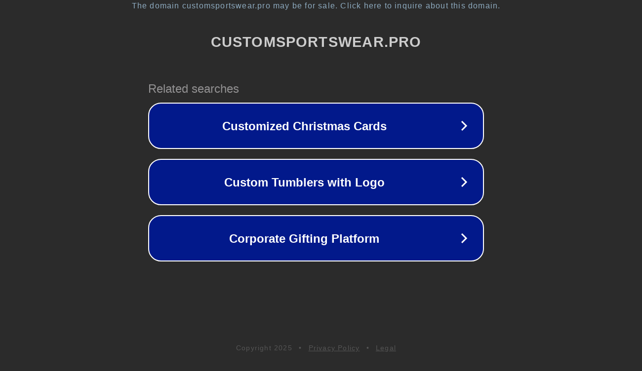

--- FILE ---
content_type: text/html; charset=utf-8
request_url: https://customsportswear.pro/products/cheap-custom-baseball-black-red-jersey-authentic-gold-fade-fashion-fadefashion0224-outlet
body_size: 1190
content:
<!doctype html>
<html data-adblockkey="MFwwDQYJKoZIhvcNAQEBBQADSwAwSAJBANDrp2lz7AOmADaN8tA50LsWcjLFyQFcb/P2Txc58oYOeILb3vBw7J6f4pamkAQVSQuqYsKx3YzdUHCvbVZvFUsCAwEAAQ==_gjWc+bgXkTvEuSpHVhXQapeHPXB032jA8sQLhQ3UIvznF9C9OGvTqzQgTjT/NmPn/ySD9R+OS9tTw5UuqyKzNg==" lang="en" style="background: #2B2B2B;">
<head>
    <meta charset="utf-8">
    <meta name="viewport" content="width=device-width, initial-scale=1">
    <link rel="icon" href="[data-uri]">
    <link rel="preconnect" href="https://www.google.com" crossorigin>
</head>
<body>
<div id="target" style="opacity: 0"></div>
<script>window.park = "[base64]";</script>
<script src="/bfQshQikr.js"></script>
</body>
</html>
